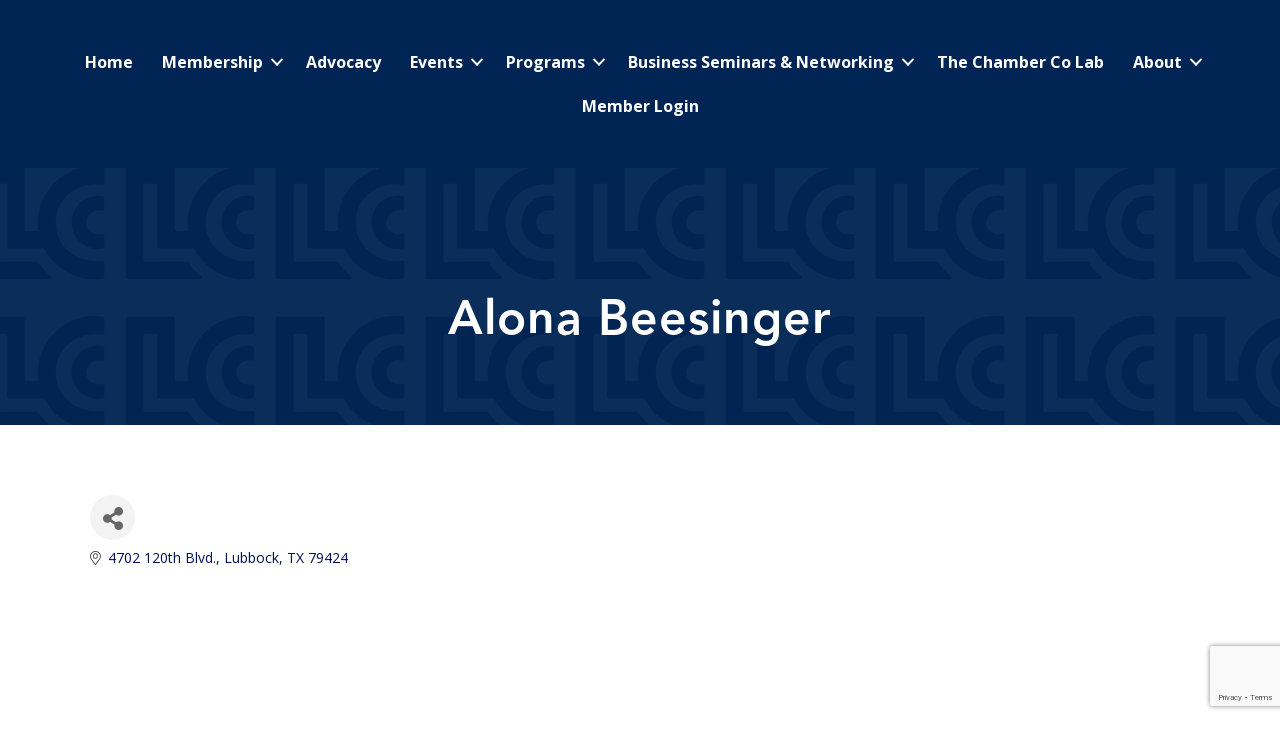

--- FILE ---
content_type: text/html; charset=utf-8
request_url: https://www.google.com/recaptcha/enterprise/anchor?ar=1&k=6LfI_T8rAAAAAMkWHrLP_GfSf3tLy9tKa839wcWa&co=aHR0cHM6Ly9idXNpbmVzcy5sdWJib2NrY2hhbWJlci5jb206NDQz&hl=en&v=PoyoqOPhxBO7pBk68S4YbpHZ&size=invisible&anchor-ms=20000&execute-ms=30000&cb=vw7os7k4s77r
body_size: 48871
content:
<!DOCTYPE HTML><html dir="ltr" lang="en"><head><meta http-equiv="Content-Type" content="text/html; charset=UTF-8">
<meta http-equiv="X-UA-Compatible" content="IE=edge">
<title>reCAPTCHA</title>
<style type="text/css">
/* cyrillic-ext */
@font-face {
  font-family: 'Roboto';
  font-style: normal;
  font-weight: 400;
  font-stretch: 100%;
  src: url(//fonts.gstatic.com/s/roboto/v48/KFO7CnqEu92Fr1ME7kSn66aGLdTylUAMa3GUBHMdazTgWw.woff2) format('woff2');
  unicode-range: U+0460-052F, U+1C80-1C8A, U+20B4, U+2DE0-2DFF, U+A640-A69F, U+FE2E-FE2F;
}
/* cyrillic */
@font-face {
  font-family: 'Roboto';
  font-style: normal;
  font-weight: 400;
  font-stretch: 100%;
  src: url(//fonts.gstatic.com/s/roboto/v48/KFO7CnqEu92Fr1ME7kSn66aGLdTylUAMa3iUBHMdazTgWw.woff2) format('woff2');
  unicode-range: U+0301, U+0400-045F, U+0490-0491, U+04B0-04B1, U+2116;
}
/* greek-ext */
@font-face {
  font-family: 'Roboto';
  font-style: normal;
  font-weight: 400;
  font-stretch: 100%;
  src: url(//fonts.gstatic.com/s/roboto/v48/KFO7CnqEu92Fr1ME7kSn66aGLdTylUAMa3CUBHMdazTgWw.woff2) format('woff2');
  unicode-range: U+1F00-1FFF;
}
/* greek */
@font-face {
  font-family: 'Roboto';
  font-style: normal;
  font-weight: 400;
  font-stretch: 100%;
  src: url(//fonts.gstatic.com/s/roboto/v48/KFO7CnqEu92Fr1ME7kSn66aGLdTylUAMa3-UBHMdazTgWw.woff2) format('woff2');
  unicode-range: U+0370-0377, U+037A-037F, U+0384-038A, U+038C, U+038E-03A1, U+03A3-03FF;
}
/* math */
@font-face {
  font-family: 'Roboto';
  font-style: normal;
  font-weight: 400;
  font-stretch: 100%;
  src: url(//fonts.gstatic.com/s/roboto/v48/KFO7CnqEu92Fr1ME7kSn66aGLdTylUAMawCUBHMdazTgWw.woff2) format('woff2');
  unicode-range: U+0302-0303, U+0305, U+0307-0308, U+0310, U+0312, U+0315, U+031A, U+0326-0327, U+032C, U+032F-0330, U+0332-0333, U+0338, U+033A, U+0346, U+034D, U+0391-03A1, U+03A3-03A9, U+03B1-03C9, U+03D1, U+03D5-03D6, U+03F0-03F1, U+03F4-03F5, U+2016-2017, U+2034-2038, U+203C, U+2040, U+2043, U+2047, U+2050, U+2057, U+205F, U+2070-2071, U+2074-208E, U+2090-209C, U+20D0-20DC, U+20E1, U+20E5-20EF, U+2100-2112, U+2114-2115, U+2117-2121, U+2123-214F, U+2190, U+2192, U+2194-21AE, U+21B0-21E5, U+21F1-21F2, U+21F4-2211, U+2213-2214, U+2216-22FF, U+2308-230B, U+2310, U+2319, U+231C-2321, U+2336-237A, U+237C, U+2395, U+239B-23B7, U+23D0, U+23DC-23E1, U+2474-2475, U+25AF, U+25B3, U+25B7, U+25BD, U+25C1, U+25CA, U+25CC, U+25FB, U+266D-266F, U+27C0-27FF, U+2900-2AFF, U+2B0E-2B11, U+2B30-2B4C, U+2BFE, U+3030, U+FF5B, U+FF5D, U+1D400-1D7FF, U+1EE00-1EEFF;
}
/* symbols */
@font-face {
  font-family: 'Roboto';
  font-style: normal;
  font-weight: 400;
  font-stretch: 100%;
  src: url(//fonts.gstatic.com/s/roboto/v48/KFO7CnqEu92Fr1ME7kSn66aGLdTylUAMaxKUBHMdazTgWw.woff2) format('woff2');
  unicode-range: U+0001-000C, U+000E-001F, U+007F-009F, U+20DD-20E0, U+20E2-20E4, U+2150-218F, U+2190, U+2192, U+2194-2199, U+21AF, U+21E6-21F0, U+21F3, U+2218-2219, U+2299, U+22C4-22C6, U+2300-243F, U+2440-244A, U+2460-24FF, U+25A0-27BF, U+2800-28FF, U+2921-2922, U+2981, U+29BF, U+29EB, U+2B00-2BFF, U+4DC0-4DFF, U+FFF9-FFFB, U+10140-1018E, U+10190-1019C, U+101A0, U+101D0-101FD, U+102E0-102FB, U+10E60-10E7E, U+1D2C0-1D2D3, U+1D2E0-1D37F, U+1F000-1F0FF, U+1F100-1F1AD, U+1F1E6-1F1FF, U+1F30D-1F30F, U+1F315, U+1F31C, U+1F31E, U+1F320-1F32C, U+1F336, U+1F378, U+1F37D, U+1F382, U+1F393-1F39F, U+1F3A7-1F3A8, U+1F3AC-1F3AF, U+1F3C2, U+1F3C4-1F3C6, U+1F3CA-1F3CE, U+1F3D4-1F3E0, U+1F3ED, U+1F3F1-1F3F3, U+1F3F5-1F3F7, U+1F408, U+1F415, U+1F41F, U+1F426, U+1F43F, U+1F441-1F442, U+1F444, U+1F446-1F449, U+1F44C-1F44E, U+1F453, U+1F46A, U+1F47D, U+1F4A3, U+1F4B0, U+1F4B3, U+1F4B9, U+1F4BB, U+1F4BF, U+1F4C8-1F4CB, U+1F4D6, U+1F4DA, U+1F4DF, U+1F4E3-1F4E6, U+1F4EA-1F4ED, U+1F4F7, U+1F4F9-1F4FB, U+1F4FD-1F4FE, U+1F503, U+1F507-1F50B, U+1F50D, U+1F512-1F513, U+1F53E-1F54A, U+1F54F-1F5FA, U+1F610, U+1F650-1F67F, U+1F687, U+1F68D, U+1F691, U+1F694, U+1F698, U+1F6AD, U+1F6B2, U+1F6B9-1F6BA, U+1F6BC, U+1F6C6-1F6CF, U+1F6D3-1F6D7, U+1F6E0-1F6EA, U+1F6F0-1F6F3, U+1F6F7-1F6FC, U+1F700-1F7FF, U+1F800-1F80B, U+1F810-1F847, U+1F850-1F859, U+1F860-1F887, U+1F890-1F8AD, U+1F8B0-1F8BB, U+1F8C0-1F8C1, U+1F900-1F90B, U+1F93B, U+1F946, U+1F984, U+1F996, U+1F9E9, U+1FA00-1FA6F, U+1FA70-1FA7C, U+1FA80-1FA89, U+1FA8F-1FAC6, U+1FACE-1FADC, U+1FADF-1FAE9, U+1FAF0-1FAF8, U+1FB00-1FBFF;
}
/* vietnamese */
@font-face {
  font-family: 'Roboto';
  font-style: normal;
  font-weight: 400;
  font-stretch: 100%;
  src: url(//fonts.gstatic.com/s/roboto/v48/KFO7CnqEu92Fr1ME7kSn66aGLdTylUAMa3OUBHMdazTgWw.woff2) format('woff2');
  unicode-range: U+0102-0103, U+0110-0111, U+0128-0129, U+0168-0169, U+01A0-01A1, U+01AF-01B0, U+0300-0301, U+0303-0304, U+0308-0309, U+0323, U+0329, U+1EA0-1EF9, U+20AB;
}
/* latin-ext */
@font-face {
  font-family: 'Roboto';
  font-style: normal;
  font-weight: 400;
  font-stretch: 100%;
  src: url(//fonts.gstatic.com/s/roboto/v48/KFO7CnqEu92Fr1ME7kSn66aGLdTylUAMa3KUBHMdazTgWw.woff2) format('woff2');
  unicode-range: U+0100-02BA, U+02BD-02C5, U+02C7-02CC, U+02CE-02D7, U+02DD-02FF, U+0304, U+0308, U+0329, U+1D00-1DBF, U+1E00-1E9F, U+1EF2-1EFF, U+2020, U+20A0-20AB, U+20AD-20C0, U+2113, U+2C60-2C7F, U+A720-A7FF;
}
/* latin */
@font-face {
  font-family: 'Roboto';
  font-style: normal;
  font-weight: 400;
  font-stretch: 100%;
  src: url(//fonts.gstatic.com/s/roboto/v48/KFO7CnqEu92Fr1ME7kSn66aGLdTylUAMa3yUBHMdazQ.woff2) format('woff2');
  unicode-range: U+0000-00FF, U+0131, U+0152-0153, U+02BB-02BC, U+02C6, U+02DA, U+02DC, U+0304, U+0308, U+0329, U+2000-206F, U+20AC, U+2122, U+2191, U+2193, U+2212, U+2215, U+FEFF, U+FFFD;
}
/* cyrillic-ext */
@font-face {
  font-family: 'Roboto';
  font-style: normal;
  font-weight: 500;
  font-stretch: 100%;
  src: url(//fonts.gstatic.com/s/roboto/v48/KFO7CnqEu92Fr1ME7kSn66aGLdTylUAMa3GUBHMdazTgWw.woff2) format('woff2');
  unicode-range: U+0460-052F, U+1C80-1C8A, U+20B4, U+2DE0-2DFF, U+A640-A69F, U+FE2E-FE2F;
}
/* cyrillic */
@font-face {
  font-family: 'Roboto';
  font-style: normal;
  font-weight: 500;
  font-stretch: 100%;
  src: url(//fonts.gstatic.com/s/roboto/v48/KFO7CnqEu92Fr1ME7kSn66aGLdTylUAMa3iUBHMdazTgWw.woff2) format('woff2');
  unicode-range: U+0301, U+0400-045F, U+0490-0491, U+04B0-04B1, U+2116;
}
/* greek-ext */
@font-face {
  font-family: 'Roboto';
  font-style: normal;
  font-weight: 500;
  font-stretch: 100%;
  src: url(//fonts.gstatic.com/s/roboto/v48/KFO7CnqEu92Fr1ME7kSn66aGLdTylUAMa3CUBHMdazTgWw.woff2) format('woff2');
  unicode-range: U+1F00-1FFF;
}
/* greek */
@font-face {
  font-family: 'Roboto';
  font-style: normal;
  font-weight: 500;
  font-stretch: 100%;
  src: url(//fonts.gstatic.com/s/roboto/v48/KFO7CnqEu92Fr1ME7kSn66aGLdTylUAMa3-UBHMdazTgWw.woff2) format('woff2');
  unicode-range: U+0370-0377, U+037A-037F, U+0384-038A, U+038C, U+038E-03A1, U+03A3-03FF;
}
/* math */
@font-face {
  font-family: 'Roboto';
  font-style: normal;
  font-weight: 500;
  font-stretch: 100%;
  src: url(//fonts.gstatic.com/s/roboto/v48/KFO7CnqEu92Fr1ME7kSn66aGLdTylUAMawCUBHMdazTgWw.woff2) format('woff2');
  unicode-range: U+0302-0303, U+0305, U+0307-0308, U+0310, U+0312, U+0315, U+031A, U+0326-0327, U+032C, U+032F-0330, U+0332-0333, U+0338, U+033A, U+0346, U+034D, U+0391-03A1, U+03A3-03A9, U+03B1-03C9, U+03D1, U+03D5-03D6, U+03F0-03F1, U+03F4-03F5, U+2016-2017, U+2034-2038, U+203C, U+2040, U+2043, U+2047, U+2050, U+2057, U+205F, U+2070-2071, U+2074-208E, U+2090-209C, U+20D0-20DC, U+20E1, U+20E5-20EF, U+2100-2112, U+2114-2115, U+2117-2121, U+2123-214F, U+2190, U+2192, U+2194-21AE, U+21B0-21E5, U+21F1-21F2, U+21F4-2211, U+2213-2214, U+2216-22FF, U+2308-230B, U+2310, U+2319, U+231C-2321, U+2336-237A, U+237C, U+2395, U+239B-23B7, U+23D0, U+23DC-23E1, U+2474-2475, U+25AF, U+25B3, U+25B7, U+25BD, U+25C1, U+25CA, U+25CC, U+25FB, U+266D-266F, U+27C0-27FF, U+2900-2AFF, U+2B0E-2B11, U+2B30-2B4C, U+2BFE, U+3030, U+FF5B, U+FF5D, U+1D400-1D7FF, U+1EE00-1EEFF;
}
/* symbols */
@font-face {
  font-family: 'Roboto';
  font-style: normal;
  font-weight: 500;
  font-stretch: 100%;
  src: url(//fonts.gstatic.com/s/roboto/v48/KFO7CnqEu92Fr1ME7kSn66aGLdTylUAMaxKUBHMdazTgWw.woff2) format('woff2');
  unicode-range: U+0001-000C, U+000E-001F, U+007F-009F, U+20DD-20E0, U+20E2-20E4, U+2150-218F, U+2190, U+2192, U+2194-2199, U+21AF, U+21E6-21F0, U+21F3, U+2218-2219, U+2299, U+22C4-22C6, U+2300-243F, U+2440-244A, U+2460-24FF, U+25A0-27BF, U+2800-28FF, U+2921-2922, U+2981, U+29BF, U+29EB, U+2B00-2BFF, U+4DC0-4DFF, U+FFF9-FFFB, U+10140-1018E, U+10190-1019C, U+101A0, U+101D0-101FD, U+102E0-102FB, U+10E60-10E7E, U+1D2C0-1D2D3, U+1D2E0-1D37F, U+1F000-1F0FF, U+1F100-1F1AD, U+1F1E6-1F1FF, U+1F30D-1F30F, U+1F315, U+1F31C, U+1F31E, U+1F320-1F32C, U+1F336, U+1F378, U+1F37D, U+1F382, U+1F393-1F39F, U+1F3A7-1F3A8, U+1F3AC-1F3AF, U+1F3C2, U+1F3C4-1F3C6, U+1F3CA-1F3CE, U+1F3D4-1F3E0, U+1F3ED, U+1F3F1-1F3F3, U+1F3F5-1F3F7, U+1F408, U+1F415, U+1F41F, U+1F426, U+1F43F, U+1F441-1F442, U+1F444, U+1F446-1F449, U+1F44C-1F44E, U+1F453, U+1F46A, U+1F47D, U+1F4A3, U+1F4B0, U+1F4B3, U+1F4B9, U+1F4BB, U+1F4BF, U+1F4C8-1F4CB, U+1F4D6, U+1F4DA, U+1F4DF, U+1F4E3-1F4E6, U+1F4EA-1F4ED, U+1F4F7, U+1F4F9-1F4FB, U+1F4FD-1F4FE, U+1F503, U+1F507-1F50B, U+1F50D, U+1F512-1F513, U+1F53E-1F54A, U+1F54F-1F5FA, U+1F610, U+1F650-1F67F, U+1F687, U+1F68D, U+1F691, U+1F694, U+1F698, U+1F6AD, U+1F6B2, U+1F6B9-1F6BA, U+1F6BC, U+1F6C6-1F6CF, U+1F6D3-1F6D7, U+1F6E0-1F6EA, U+1F6F0-1F6F3, U+1F6F7-1F6FC, U+1F700-1F7FF, U+1F800-1F80B, U+1F810-1F847, U+1F850-1F859, U+1F860-1F887, U+1F890-1F8AD, U+1F8B0-1F8BB, U+1F8C0-1F8C1, U+1F900-1F90B, U+1F93B, U+1F946, U+1F984, U+1F996, U+1F9E9, U+1FA00-1FA6F, U+1FA70-1FA7C, U+1FA80-1FA89, U+1FA8F-1FAC6, U+1FACE-1FADC, U+1FADF-1FAE9, U+1FAF0-1FAF8, U+1FB00-1FBFF;
}
/* vietnamese */
@font-face {
  font-family: 'Roboto';
  font-style: normal;
  font-weight: 500;
  font-stretch: 100%;
  src: url(//fonts.gstatic.com/s/roboto/v48/KFO7CnqEu92Fr1ME7kSn66aGLdTylUAMa3OUBHMdazTgWw.woff2) format('woff2');
  unicode-range: U+0102-0103, U+0110-0111, U+0128-0129, U+0168-0169, U+01A0-01A1, U+01AF-01B0, U+0300-0301, U+0303-0304, U+0308-0309, U+0323, U+0329, U+1EA0-1EF9, U+20AB;
}
/* latin-ext */
@font-face {
  font-family: 'Roboto';
  font-style: normal;
  font-weight: 500;
  font-stretch: 100%;
  src: url(//fonts.gstatic.com/s/roboto/v48/KFO7CnqEu92Fr1ME7kSn66aGLdTylUAMa3KUBHMdazTgWw.woff2) format('woff2');
  unicode-range: U+0100-02BA, U+02BD-02C5, U+02C7-02CC, U+02CE-02D7, U+02DD-02FF, U+0304, U+0308, U+0329, U+1D00-1DBF, U+1E00-1E9F, U+1EF2-1EFF, U+2020, U+20A0-20AB, U+20AD-20C0, U+2113, U+2C60-2C7F, U+A720-A7FF;
}
/* latin */
@font-face {
  font-family: 'Roboto';
  font-style: normal;
  font-weight: 500;
  font-stretch: 100%;
  src: url(//fonts.gstatic.com/s/roboto/v48/KFO7CnqEu92Fr1ME7kSn66aGLdTylUAMa3yUBHMdazQ.woff2) format('woff2');
  unicode-range: U+0000-00FF, U+0131, U+0152-0153, U+02BB-02BC, U+02C6, U+02DA, U+02DC, U+0304, U+0308, U+0329, U+2000-206F, U+20AC, U+2122, U+2191, U+2193, U+2212, U+2215, U+FEFF, U+FFFD;
}
/* cyrillic-ext */
@font-face {
  font-family: 'Roboto';
  font-style: normal;
  font-weight: 900;
  font-stretch: 100%;
  src: url(//fonts.gstatic.com/s/roboto/v48/KFO7CnqEu92Fr1ME7kSn66aGLdTylUAMa3GUBHMdazTgWw.woff2) format('woff2');
  unicode-range: U+0460-052F, U+1C80-1C8A, U+20B4, U+2DE0-2DFF, U+A640-A69F, U+FE2E-FE2F;
}
/* cyrillic */
@font-face {
  font-family: 'Roboto';
  font-style: normal;
  font-weight: 900;
  font-stretch: 100%;
  src: url(//fonts.gstatic.com/s/roboto/v48/KFO7CnqEu92Fr1ME7kSn66aGLdTylUAMa3iUBHMdazTgWw.woff2) format('woff2');
  unicode-range: U+0301, U+0400-045F, U+0490-0491, U+04B0-04B1, U+2116;
}
/* greek-ext */
@font-face {
  font-family: 'Roboto';
  font-style: normal;
  font-weight: 900;
  font-stretch: 100%;
  src: url(//fonts.gstatic.com/s/roboto/v48/KFO7CnqEu92Fr1ME7kSn66aGLdTylUAMa3CUBHMdazTgWw.woff2) format('woff2');
  unicode-range: U+1F00-1FFF;
}
/* greek */
@font-face {
  font-family: 'Roboto';
  font-style: normal;
  font-weight: 900;
  font-stretch: 100%;
  src: url(//fonts.gstatic.com/s/roboto/v48/KFO7CnqEu92Fr1ME7kSn66aGLdTylUAMa3-UBHMdazTgWw.woff2) format('woff2');
  unicode-range: U+0370-0377, U+037A-037F, U+0384-038A, U+038C, U+038E-03A1, U+03A3-03FF;
}
/* math */
@font-face {
  font-family: 'Roboto';
  font-style: normal;
  font-weight: 900;
  font-stretch: 100%;
  src: url(//fonts.gstatic.com/s/roboto/v48/KFO7CnqEu92Fr1ME7kSn66aGLdTylUAMawCUBHMdazTgWw.woff2) format('woff2');
  unicode-range: U+0302-0303, U+0305, U+0307-0308, U+0310, U+0312, U+0315, U+031A, U+0326-0327, U+032C, U+032F-0330, U+0332-0333, U+0338, U+033A, U+0346, U+034D, U+0391-03A1, U+03A3-03A9, U+03B1-03C9, U+03D1, U+03D5-03D6, U+03F0-03F1, U+03F4-03F5, U+2016-2017, U+2034-2038, U+203C, U+2040, U+2043, U+2047, U+2050, U+2057, U+205F, U+2070-2071, U+2074-208E, U+2090-209C, U+20D0-20DC, U+20E1, U+20E5-20EF, U+2100-2112, U+2114-2115, U+2117-2121, U+2123-214F, U+2190, U+2192, U+2194-21AE, U+21B0-21E5, U+21F1-21F2, U+21F4-2211, U+2213-2214, U+2216-22FF, U+2308-230B, U+2310, U+2319, U+231C-2321, U+2336-237A, U+237C, U+2395, U+239B-23B7, U+23D0, U+23DC-23E1, U+2474-2475, U+25AF, U+25B3, U+25B7, U+25BD, U+25C1, U+25CA, U+25CC, U+25FB, U+266D-266F, U+27C0-27FF, U+2900-2AFF, U+2B0E-2B11, U+2B30-2B4C, U+2BFE, U+3030, U+FF5B, U+FF5D, U+1D400-1D7FF, U+1EE00-1EEFF;
}
/* symbols */
@font-face {
  font-family: 'Roboto';
  font-style: normal;
  font-weight: 900;
  font-stretch: 100%;
  src: url(//fonts.gstatic.com/s/roboto/v48/KFO7CnqEu92Fr1ME7kSn66aGLdTylUAMaxKUBHMdazTgWw.woff2) format('woff2');
  unicode-range: U+0001-000C, U+000E-001F, U+007F-009F, U+20DD-20E0, U+20E2-20E4, U+2150-218F, U+2190, U+2192, U+2194-2199, U+21AF, U+21E6-21F0, U+21F3, U+2218-2219, U+2299, U+22C4-22C6, U+2300-243F, U+2440-244A, U+2460-24FF, U+25A0-27BF, U+2800-28FF, U+2921-2922, U+2981, U+29BF, U+29EB, U+2B00-2BFF, U+4DC0-4DFF, U+FFF9-FFFB, U+10140-1018E, U+10190-1019C, U+101A0, U+101D0-101FD, U+102E0-102FB, U+10E60-10E7E, U+1D2C0-1D2D3, U+1D2E0-1D37F, U+1F000-1F0FF, U+1F100-1F1AD, U+1F1E6-1F1FF, U+1F30D-1F30F, U+1F315, U+1F31C, U+1F31E, U+1F320-1F32C, U+1F336, U+1F378, U+1F37D, U+1F382, U+1F393-1F39F, U+1F3A7-1F3A8, U+1F3AC-1F3AF, U+1F3C2, U+1F3C4-1F3C6, U+1F3CA-1F3CE, U+1F3D4-1F3E0, U+1F3ED, U+1F3F1-1F3F3, U+1F3F5-1F3F7, U+1F408, U+1F415, U+1F41F, U+1F426, U+1F43F, U+1F441-1F442, U+1F444, U+1F446-1F449, U+1F44C-1F44E, U+1F453, U+1F46A, U+1F47D, U+1F4A3, U+1F4B0, U+1F4B3, U+1F4B9, U+1F4BB, U+1F4BF, U+1F4C8-1F4CB, U+1F4D6, U+1F4DA, U+1F4DF, U+1F4E3-1F4E6, U+1F4EA-1F4ED, U+1F4F7, U+1F4F9-1F4FB, U+1F4FD-1F4FE, U+1F503, U+1F507-1F50B, U+1F50D, U+1F512-1F513, U+1F53E-1F54A, U+1F54F-1F5FA, U+1F610, U+1F650-1F67F, U+1F687, U+1F68D, U+1F691, U+1F694, U+1F698, U+1F6AD, U+1F6B2, U+1F6B9-1F6BA, U+1F6BC, U+1F6C6-1F6CF, U+1F6D3-1F6D7, U+1F6E0-1F6EA, U+1F6F0-1F6F3, U+1F6F7-1F6FC, U+1F700-1F7FF, U+1F800-1F80B, U+1F810-1F847, U+1F850-1F859, U+1F860-1F887, U+1F890-1F8AD, U+1F8B0-1F8BB, U+1F8C0-1F8C1, U+1F900-1F90B, U+1F93B, U+1F946, U+1F984, U+1F996, U+1F9E9, U+1FA00-1FA6F, U+1FA70-1FA7C, U+1FA80-1FA89, U+1FA8F-1FAC6, U+1FACE-1FADC, U+1FADF-1FAE9, U+1FAF0-1FAF8, U+1FB00-1FBFF;
}
/* vietnamese */
@font-face {
  font-family: 'Roboto';
  font-style: normal;
  font-weight: 900;
  font-stretch: 100%;
  src: url(//fonts.gstatic.com/s/roboto/v48/KFO7CnqEu92Fr1ME7kSn66aGLdTylUAMa3OUBHMdazTgWw.woff2) format('woff2');
  unicode-range: U+0102-0103, U+0110-0111, U+0128-0129, U+0168-0169, U+01A0-01A1, U+01AF-01B0, U+0300-0301, U+0303-0304, U+0308-0309, U+0323, U+0329, U+1EA0-1EF9, U+20AB;
}
/* latin-ext */
@font-face {
  font-family: 'Roboto';
  font-style: normal;
  font-weight: 900;
  font-stretch: 100%;
  src: url(//fonts.gstatic.com/s/roboto/v48/KFO7CnqEu92Fr1ME7kSn66aGLdTylUAMa3KUBHMdazTgWw.woff2) format('woff2');
  unicode-range: U+0100-02BA, U+02BD-02C5, U+02C7-02CC, U+02CE-02D7, U+02DD-02FF, U+0304, U+0308, U+0329, U+1D00-1DBF, U+1E00-1E9F, U+1EF2-1EFF, U+2020, U+20A0-20AB, U+20AD-20C0, U+2113, U+2C60-2C7F, U+A720-A7FF;
}
/* latin */
@font-face {
  font-family: 'Roboto';
  font-style: normal;
  font-weight: 900;
  font-stretch: 100%;
  src: url(//fonts.gstatic.com/s/roboto/v48/KFO7CnqEu92Fr1ME7kSn66aGLdTylUAMa3yUBHMdazQ.woff2) format('woff2');
  unicode-range: U+0000-00FF, U+0131, U+0152-0153, U+02BB-02BC, U+02C6, U+02DA, U+02DC, U+0304, U+0308, U+0329, U+2000-206F, U+20AC, U+2122, U+2191, U+2193, U+2212, U+2215, U+FEFF, U+FFFD;
}

</style>
<link rel="stylesheet" type="text/css" href="https://www.gstatic.com/recaptcha/releases/PoyoqOPhxBO7pBk68S4YbpHZ/styles__ltr.css">
<script nonce="7qbXaIqg9_qYkU_sqxqPYA" type="text/javascript">window['__recaptcha_api'] = 'https://www.google.com/recaptcha/enterprise/';</script>
<script type="text/javascript" src="https://www.gstatic.com/recaptcha/releases/PoyoqOPhxBO7pBk68S4YbpHZ/recaptcha__en.js" nonce="7qbXaIqg9_qYkU_sqxqPYA">
      
    </script></head>
<body><div id="rc-anchor-alert" class="rc-anchor-alert"></div>
<input type="hidden" id="recaptcha-token" value="[base64]">
<script type="text/javascript" nonce="7qbXaIqg9_qYkU_sqxqPYA">
      recaptcha.anchor.Main.init("[\x22ainput\x22,[\x22bgdata\x22,\x22\x22,\[base64]/[base64]/[base64]/KE4oMTI0LHYsdi5HKSxMWihsLHYpKTpOKDEyNCx2LGwpLFYpLHYpLFQpKSxGKDE3MSx2KX0scjc9ZnVuY3Rpb24obCl7cmV0dXJuIGx9LEM9ZnVuY3Rpb24obCxWLHYpe04odixsLFYpLFZbYWtdPTI3OTZ9LG49ZnVuY3Rpb24obCxWKXtWLlg9KChWLlg/[base64]/[base64]/[base64]/[base64]/[base64]/[base64]/[base64]/[base64]/[base64]/[base64]/[base64]\\u003d\x22,\[base64]\\u003d\\u003d\x22,\x22w5ZuMhVYLMKpDhHChsObwqDDskrCvxQycH8IDsKyUMO2wpjDnzhWVk3CqMOrN8OVQE5mGxt9w4jCuVQDIF4Yw47DmsO4w4dbwoXDlWQQfj0Rw73DhjsGwrHDvcOkw4wIw4kUMHDCjcOYa8OGw5YIOMKiw75GcSHDhMOtYcOtecOHYxnCrW3CngrDnk/CpMKqIMKWM8OBKU/DpTDDmgrDkcOOwpnCrsKDw7A5R8O9w75PJh/DoFvConvCgmvDkRU6eUvDkcOCw4XDmcKNwpHCpmNqRnjCjkNzasKuw6bCocKnwpLCvAnDqRYfWEEIN31DTEnDjm3CvcKZwpLCgMKMFsOawrrDs8OFdVjDgHLDh0/[base64]/DhHZHw7d4wrc7wq99wod2wq9OE0PCtUzChMKNw7nCgcKdw4wIw75Rwqx3wrLCpcOJDzINw6UewoILwqbCvwjDqMOlScK/[base64]/fw/Dq2/CqjJpKMOkecKoa8OOP8K/FMK+wrsWw6zDiybCm8OQXsOFwofCo23CgcOsw4IQckQkw5k/wrjCsx3CoC/[base64]/CjWxww5DCoXnDr3nCgMOhM8ODb0QPKX7Dn8Kyw68/Cy3ClMOlwqPDusKPw5ovA8KlwoNGbcKwKsOSfsO0w77Du8KUB2rCvgZ4DVg6wrM/[base64]/CjUpOSlxND8OsYgnCjMKRw7pNa37CosK2FcOcGgh8wpFVak5hfw0twoJmYVwSw6Mzw5MHSsOqw6hpQsOIwqrCjn1Tc8KRwprCqcOnTcOhS8OrdU3DisKawoYHw6h6wppYbcOkw4tQw4nChMOCMMKlB1vCisKGwqTDs8KtRcO/[base64]/wo1Dw4EQFxnDrgLCs8Ogw5duw7bDksOLw5FUw4Faw5lGwpfCnMO6V8OKNi1fIQnCtcKSwpUAw7zCj8KZwq4TFD1FRg8Uw6pOEsO6wq8kasKBRzh6wqPCt8OjwoXDs05iwqAswrPCigzDkBJgNsKGw5vDkcOGwpgoKR/[base64]/[base64]/DjcOQe19VwpXDu8OQw6M5worDvmELawkfw5zCvcKxPMOBHcKOw4NMS2LChB3CtHhfwopYCMKqw6vDtsKyC8K3aGvDocOoa8OzNMKRSkfCmcOhw4bCjCLDjydMwqQWfsKbwq4Qw4vCk8OBKjLCqsOIwqQnLDJUw4s6Ti5iw6hNUMO0woLDtsOjY2MVGizDlcKow7/DplbCscOeaMKnAHHDksKLLXbCmiNgHCFBa8KDwpXDkcKHwo3DkBo0FMKEe3vChmkjwqtjwpfCg8K4MidKPcKbZsO8XwfDhxjDh8OOCVNeQA4UwqTDmmbDjlDCkTrDkcOVBcKOPcKtwpXCp8ObMi9EwoLCucOpOxtiw53DuMOmwrbDn8OMbcOmEFpnwrgpw61/[base64]/[base64]/DvcKEF2zDrXVrFcKUASTDiBgFJcOGwpzCo8Oswp7CjcKDKELDpcKfw5w3w47DnXzDpy0rwpPDj2kcwofDk8OjVsK9wpPDlMKALTUkwozCqGBia8OSwq0kesOow6s/YHdwBMOKZcK8UHLDmwtswoEPw4/DpMKfwrcAS8Oxw7rCtMOZwprDtzTDvh9CwpLCkcKGwrvDrMOZV8Khw4d4Ci5lLsOHw6/CkAo/Fi7CoMO0S358wpTDjj1Rw7V0cMK7F8KvQ8ODUzgzNsOHw4bCiE4bw5IjMsK9wpI7aVzCvsKkwp/[base64]/CkcK0A8OHwoBtwoAhcU10WFMaw49dw6XDsVnDkcODwoLClcKTwrHDvMKZXnxaFBwbHUdjGlLDmsKLw5sUw7tSesKba8OMw5XCn8KiAcOgwpfClioXNcOIUmnCg2h/[base64]/[base64]/N8OYwooiF8OkcBbChcKgLG3DlzACVWZcdHfCvsK/wow6KDrCm8KqTEfClC/CosKPwplZJ8OQwqzCs8KwaMOZJWrClMKZwr8Kw57CpMKfw67CjUXCukx0w5xUwpEVw7PCqcKnwrbDh8O/QMKIMMOSw5ETwrHDvMKvw5hLw7LDv3hweMOGSMOPQXHCn8KAPUTCjsOSw5ciw79Dw60TesOLLsK9wrg2w6TCjnDDpMOzwpvClMK2JR0yw7cmT8KvdMKpXsKkdsOGVibCjzs3wqjDtMOlwo3CvW5IF8KgX2QsQsOGw6Bjw4ElKQTCiAJFwrQow4bCnMKPwqoOFcKVwr/Cj8OiKn7Cp8KRw6s6w7l4wpgwP8Ozw7NDwplfGw3DgzrDscKQw50Jwp49wofCo8K9PsKZexjDo8O6OsOqJnjCtsKiFSjDmnpBfzPDtx7Dq3srbcO+HcKUwo3DrcKwZcKbwqgbw60FCEEKwpAZw7TDvMOscMKjw68hwrQdbcKAwp3CrcOOwrZIMcKnw6N2wr/Clm7ChcO1w4vCtMKxw6ZzacKyBsKPw7XDkBvCrMOtwo16M1YIb27DqsK6Fxl0N8KadTTCncOvwo/DnSEnw6vDuEnCkljCuhlyLsKSwq/CkXVxwqvCrCJew4DCs2HCi8OUfGY4wrTCqMK1w4/DgnbDqsO9BMOyVhtNOiVdV8OIwqTDlWVySADDqMO6w4HDtcKuScKsw5B6TRPCmMOSOC8ww7bCkcKhw5oxw5ojw5vCnMOhDgIbVcOSMMOVw7/CgMOGRcKqw4cKO8KywqDCjQZ/b8OOYcOtPMOkdcKrBALDlMO4R3VuARtowq1mIwQdCMONwotcXlcdw4oKw4LDuBvDqGIOw5lrcTrCmsOtwq8yTMO6wpoywoPDt1PCvRIgI0bCkMK/G8OnRTfDnXXDkxYKw5/CmGpoBcK4wrtASz7DusO0wpnDtcOkw7HCqcOZeMOfFMOgfMOmcsOVwoRxRsKXWBUrwprDmFHDlsKZQsOWw7Yga8O6RsK7wqhbw68hwovCqMK9YQvDgxbCkDIIwofDkH/CrcO+L8Oswq8QcMKYFil7w7pIZ8OkJAEZe2tuwp/ClcO9w4vDs2IccsK8wrRpFBHCrkQTQ8OkQcKLwosfwppCw6lZwoXDt8KVL8OkdMKjw5/DqXnCi0o2wpPDu8KwAcOpFcKkb8OhEsORNsK1GcORZw8Be8OdOFhgBFlsw7J0OcKGw7LCqcOdw4HChlbDlm/DuMO9EsObRm1Fw5QhPx4pGsKiw4FWFcK9w5XDrsK/[base64]/Cv8OyKMKVwpfCnsKOCcKDZ8KAaxnCscOBHGPCvMOoGQVyw787cSAqwptCwokYAMOKwpc2w6bCusOMwpAVAEzDrnw9GWzDlm3DucKvw6rDvsOVasOGwpPDs1pjwoJWWcKgwpVwdVnChcKGRMKKwpg4wo4eX2w/D8O5w5vDosKHaMKjeMOcw4PCqwEJw6LCocKhDcKSLErDrm0Iwr3DqsK4wrHDpsKiw4pKN8OQw7o1PsKwF30AwoPDiCp+bHZ9MyfClxfDpRJzIxzDr8OewqRxXsKqNhYXw79wesOKwqp9w4fCqA4BZ8OdwpliFsKVw7wLSH9/wpsfwppHwp7DrcKKw7fCjX9ww4Irw5rDpiBoEcOzwrwsR8K5PBXCsx7DpmwuVsK5G2LClQRGDcKXH8K5w6fClTnCv2RZwr8Qw4p8w6xowoLDusOrw6LCh8KwYhnDqQQDdV16ATIbwopqwqczwplzwohnJi3CqAfCqcKpwoc9wr19w5PCvRoSw4/Ctw3DpMKJw4jCkFjDujXCisOhBiNtLcONw5hbwpTCvsOywrMqwro8w6klQMOzwpfDl8KLG1jChcOowq41w7LCjm4dw7XDlcKyH2EhDzXDtGBLTsOtCGTDnsORw7/Cli/DncKLwpLCrcKVw4EwasKiQ8KEJ8O5wqLDnGgywpwcwofCtHghPMKncMKVXjzCuEc/AcKewqjDpMO0DGkkKF/Dul3CrSPDmVIwLsOaaMOZQXTCsD7CujnDt3fCi8OhccOzw7HCtcOxw7ErJQLDksKBBsOxwq7DoMK3BsKiFi5bShPDqcOVS8KsN0Y8wqshw6LDqjVrw5DDiMK+w68Dw7wvWFApGg5kw5tqw5PCiV8vB8KRwrDCuyYrJVnCnQJ0U8KGQ8KOLAjDh8O/[base64]/CqMO1IMKLBAsvOMOKw7bCtTzCu0w3wpbDgMOXwpvCisOcw5vCrsKFw6c5w4PCt8OAJ8K4w43CtiFGwoQdY3XCpMOPw5PDlsK5A8OBUGHDusO5DQjDuEXCusKrw6EsLMKow6fDkkjCu8KAaxt/O8KPKcORwpLDrcOhwpkawq/DtkwAw5nCqMKtwqJdGcOiQMKyKH7Ck8OFAcKEw7pZLl0JHMKHwoN/w6FlXcOFc8K/w5HCnyPCncKBNcKkQH3Dp8OBZ8KePMKdw4Zywq7Dk8O5VU97d8KbdUILw6d+wpNlUigFfsO/[base64]/CrwPDsm7CsQxNaMOsWybDmsKYQ8OuwqRzwrjCqRfClcO0wp1Dw7ZAwrrCmiZYc8K9WFE5wrJcw7scwrvCkCwZasKBw4xCwqzDhcObw7bCjzEPVXHDi8K6w5ghw4nCoWt9RcOiHMKdw4Jgw7AIUlTDlsO9wrTDgzVEw4PCsnMww6XDoWYKwoDDnWd5wpF7NBjCvV/DhsKewpXDnMKZwrdMw4bChsKbDFnDkMKhT8KSwopVwrApw4PCvz0qwrsGwpbDkTZUw7LDmMOPwqpfQDzCq04lw67DkV/[base64]/CgjrDrMK1IcK+w4nCvMO7WQ/CsMO9ZDfDt8OPCSl9X8KwaMOyw77DiALDocOtw7/DucK+w4jDjyYbdx9/wrRmcj7Dl8OBw6oTwo0Mw6o2wo3CqcKdEikEw6BTwq/[base64]/CglVVw5DCnRTCnMKkK8OGNsK+dXloecKwwr/DvMKiwrN6EsKHd8KZWsK6NsOXwq0dwrk0w5nDlXwPwpvCkyJ/worDtTpRw4HCkXd7RGpqQcK3w70xIcKKP8OLNsOYG8KhSW8ywoJ/LB3Ch8OFwqTDj3zCmX0Nw6B1acO9LMK6w7fDqSlrBsOUwoTCkBBuw7nCq8OrwqU/w5fDk8OCEQ3Ci8KWG0N+wq7CssODw5c/w4kNw5LDkSNTwqjDtmZSw4nClcOwPcK5wqAlS8K+wrcBw5M/[base64]/[base64]/DlG0QaMKkO8KmwpbDgzoDw5fDrMKxw4VxewjDjz8zLTzDt0kiw5fDriLColLCsi10wr8rwrTCm0BTPEEFd8KuHGEsc8OWw4ANwrk5w5IIwp9ZfRTDmUJxHsODbsKtw5/CqcOUw6DCmU4wd8O6w7g0cMOoDX4Xc3obwoU1wrpwwr/DlMKEJMOyw5vDnMOabgMTHHjDjcOdwrEuw5hIwr3CgznCpMOLwqVqwrXCswHCssObMjokOTnDr8KzVjczw5PDu0jCvMOPw6J2EQI7w78bM8O/X8OYw45VwoEYNsO6w4rCrsOVRMK4wqNLRC/DtUMeRcK1XQ/[base64]/CuCczw47Dn8OhRcOsOns6wogIwpHCg8KawozCisKBw4zCh8KqwqtUw5AyKnYZw6EQNMO5w6LDplN8bxZRKMOiwrbCmsO4OxLCq3PCtwE9EsKLw4zCj8Obwr/CohwFwqzCjMOSKMOqwqwXbQ7CmsOnaj4Xw6nDoAzDsSNkwrNrHnl6S3vDgWzChMK5IwDDk8KVwpczYcOFwoDDiMO+w5jCsMKGwpPCjVPCnnzDosO7emzDtsO1WhPCocOnw6TCpT7DosKXJn7DqcKzYcOHwoHCqDTClQ1zw5NeJUbCkMKYMcO/f8KqA8OaXsK9wqQhWUHDtTLDgMKJO8OOw7fDjFPCpGs5w6rCvsOSwpjDtMKiMizCnMOcw6MLG0HCr8KpPBZcFyzDusKxEUgcZ8OKIMKyYcOewr/CucO9NMOkV8O2w4B6dlHCpMOYwpbCi8OEw5kZwpHCtSxJHcObJTDCmsKyWjJ2w4xowoULWMKgwqEmw7tawoLCgVvCisK0UMK2woF1wrNkw4PCgB03w4DDgA3CmcOdw6oia2JTwqvDk390w7hpRsO/w7fDqw5nw5zCmsKaRcKwWmHCsybDtFttwrcvwpMrB8KGA0wuw7nCssOnwp/DsMKgwpfDmMOHIMO2aMKbwr7ClMKcwoPDgsKiKMOGwqtLwoBmScOMw7XCqcO6w7rDssKEwofCvAh3wqLChyIQADTCqHXCqggKwr/DlcOOQcOKwr3DjsKzwokRRxPDkEDDu8KRw7DCkz8zw6MuGsKrwqTCt8Kuwp7DkcOUM8KFW8Onw7jDtsK3wpLCqwfDthwYw6/DhD/DiF1iw4XCnDZHwojDo2trw5rCiX3DoGbDocKSB8OSPsK4cMKaw6o3woLDkE3Cs8Ouw59Xw4MHJlcFwqpUE3Ryw71mwpFKw5AOw5LCh8OwWcOZwpDDksOYDMO/YXIwJcOMBSfDsi7DigTCmMKBLsOAP8Ocw4o+w4TCqnbCoMOQwqbDp8OQOXcqw7ViwqnDqMKiwqIXMUZ6BsKxQR7Ci8OxZkjCosK0SsK4dVrDnSguHMKbw6vDhD3Ds8OxajkdwoNfw5Q1wpBKKUo5wpB2w7rDqm5lPMOOIsK7wo5Bf2U/GlTCpiY6wpLDlj/DnMKTR3rDr8KQD8Obw5HDo8ONKMO+NsOhNlHCmsOJMgxIw755QcKuHsO+wpnDhBUsMnTDpQIiw6lUwrsdICVxG8KCV8KAwp8aw4AQw4h8UcKZwqsnw7NNWMKJJcKSwpQRw77CkcOCHCpnNT/DgcORwonDrMOkw7XChcK9wrg7fCnDlcOkfsOtw6zCmDZFUMKIw6VrH07CmMOyw6TDhgnDmcKAMjDClyLCtWRPf8KbH0bDkMOyw7YxwojDpW4fB0kSGsOBwp0/[base64]/ClSXCnTwKwo0vwpgmwqfDgcOxwpwFw57CtcKYw7fDhz7DiGDDqhdpwo9cISnCksOWw4nDqMK9w53CnsOla8KJLMOHw4PCiRvCjcKJwpITwqzCmloOw7/DgMKeRx1awqLCqnPDsyrCscOGwovCl0guwqd3wpjCj8OILsKSdcO7Vn0BDz8YVMK4w4oHw7opT2IQZsOpA34AIzDDvxN4SMOlNkt9AMKwdCjCvVbCtSNmw4RZwozDkMOww7ZHwrfDpjwXMEBMwrnCgsOdw4HCjnjDjx3DssOvwoxFw6rCgy9FwrvCpFvDs8Kqw6/DtkIBwrgww714w7/DvV/DqVjCjHDDgsKyBjbDgcKawoXDlnsnwo0uIsKKwq9qPsKQdMOUw6bCgsOCBSHDpsKzw7Bgw5R6w7HCoi59fUHDq8Oywq/CgxpRVMKRwobCucK9PwHDtcOXw7lafMO8w5cFGsKaw4g4EsKgThDCmsKIecOPcw/CvH05w7lyc3LCmsKYwpfDgcO2wpHDi8OOYFNvwoHDkMKswr8qS2LChcOvYVXDnMOlSlfChcOXw5sKasOIQsKLwrEDYn/DlMKVw4jDuiHCucKTw4vCqlzDn8K8wr1yeHduPlAEw7XCscO4OALDnC9AdsOGw7M5w6ZUw6kCN0PCiMKPFlXCs8KTEcORw4PDmwxPw5jCiEJjwrpPwpHDpAjDncO8wqpaEcKAwo7DssOSw5rCvcK/woZHMD3CoztoK8KowrDCpsKDw67DrsKqw6jCisKGD8OIG3jDqcKhw78GUG4vP8OTNlnCoMKywrTDncO6XcK1wpnDnk/DtcOVwrXDsHglw5zClsKbYcKNMsKZB2ErIMOwMyZ/[base64]/[base64]/CqsKnw4Ehw6BMAMOFdmPDmMOqdMOUw4TDqSzCjcOzwp09B8O/CBTCh8OuIEZDHcOxw7/ClAHDjcKEHUE7w4TCumjCrMONwq3DpMO0TxPDiMK1wpzCpF7Ckmcvwr/DmcKSwqI6w7MUwrnCocKlwp3DnlnDlMKgw5nDvnc/wpw+w6Y3w6HDmcKdTMK9w7wvBMO8b8K1Tj/CpMKOwqYjw6nCliHCqB8yHDzCrARPwr7ClhAnSxnChyDClcOmasKowps/TB3DpcKpGCwFwrHCusOuw57CpsOnXMKqwp4YBlbCucOMTH4/[base64]/[base64]/DisKHw7HDsD/CiMKsw7xowqrDqDJPNy8PGWQzwoATw6rDmS3ChRTCqmxmw6g/dEIuYkbDpsO1M8ORw6MLDSZ0TD3DpsKKYGpmRksMYsOqVsKSciN7QyzDtsOGU8KAE0F8aTdYRg4dwrDDlm90DcK/wqjCiinCglcEw4AJwqZKH0oyw6XCjEHDj1vDnsK+w4h8w6E+R8Ozw5MDwr7CucKgGlbDh8OwU8KXMMK/w7fDvcO6w4PCniHDtBkOKTfCsj5mJ3jCosK6w7IQwpbDicKRwqvDhhUQwrlJMAfDihkYwrPDnBbDikZAwprDqXrDmQLCnMOkwrlYXsOAMsOGw6fDnsKrY25aw5/DtMOSLz8VXsO1QD/DjTYsw5/Dv3BxQcObwoB/TxbDrSs0w5XCjcOnw4pcwqBmw7PDpcO2wqoXK0/CnkFowoBcw4DCssOOeMKxwrnDg8K3DAtqw4w+RcK/ABLDu1d2bFjCpsKkVR/DkMK/w7LDvW9jwqHDpcOvwrYAw63CtMOHw4bCkMKhCsK6cGxjScOLw78vGGvDocOOw4rCgUvDgsKOw6vDsMKJU0gIZRXChR/ClsKbQAPDiSfDqj7Dt8OOw61qwoZpw6HCicK3wpbDn8K8fXjDr8K/w5JZXBE3woIVKcO4NsKrOcKOwoxcwpPDnsOAw5p9VcKmwqvDlT04wrPDo8OoXcKSwoQIcMOZS8K2HMO4TcOgw4PDqnbDlMK7EsK3RRXCkivDlk43wq0pw4fDrFjCo2/CvcKzbcOsSTPDncOkY8K6XMONcSDChMO2w6jDvEcIMMOzHMO/w6XDpCzCiMO0w4jCssOAZsK+w4rCu8OOw5LDsg47KMKqbcOtGwgIH8K8QjzDlQrDiMKBIcKURMK9w6/CgcKDLDbCtsKewrDCiRlnw6rCv2w9QMKabwFCwrXDklHDpcKKw5HCtcOjwqwIM8OcwpvCgcKXDMOAwo8DwprDoMK2w5/CgsKPNjojwrM1VinDuU7CkSvDkXrDqB3DvcKFGlMpwqfCpi/DukwjNBbCr8OASMOow7rCjMOkDcOpw7zCuMKsw7hOYhArSUoRESMxw5XDvcOjwrTDlEAvQhIzw5/CmjhEfMO9S2ZZXcK+DVYtSgDCmMOjwrAhAG/[base64]/CgMKzEFZjw73Dp8OxwovDssKhfn4FTsOaw41TNnciwrk/B8KedMK5w6RRecKtJQwmW8O/ZMKUw4fCnsOCw4M1S8KbFRnCksOVNhrChMKSwo7CgETCoMOQAVdpFMOBw57Diy4Mw6XCqMOcC8OUwoMMS8KndVbDvsOxw6DChXrCgAo+w4I7aXt4wrTCiTdjw69Mw7XCicKhw4nDlcKhIWY/w5J0wroaRMKDPWjDmhLCkBlow4nCkMK6A8KAQnxkwr1rwpzDvx4XOUJeCTIOwpzCncOUesOxw7HCg8OfcwUecGxhNyDDswHDvMOrT1vCssOgLsKIQ8Odw70nw5tJwrzCsG0+fsO5wpU5CsO/w57CncKPD8OvWEvCk8KhKjjCvcOsHMO3w4LClxvCoMKPw5HCkBnCjg7CpF3Dnzcvw6orw5k8asO0wrYrBVB/wqXDgwnDrcOROMKGH2zDgcO/w7fCpGxdwqc2Y8O4w7M2w6wFIMKsQsO/wpRXA0gEP8O8w7xLV8KHw6PCpMOFF8OkMMOmwqbCnG8HPgoqw6V/[base64]/wofCp8OWDMO9N8OZwrrCtsKVw4XClEXDsXcSdMOnWMKqHcOkFcOjGsOYw4Y4woUKwp7DusOgOi5Ib8O6w4zChDTCuH53D8OsLzcLVX7ChXExJWnDrDjDrMOuw5/[base64]/CusKAwrw4X2AVPAB/w4QTfcOVI2dDTncZPcOgOMK7w68GXwzDqFEywp8LwpNZw7jCrG/CicOvQH0cKMK+UXFTPlTDnktsN8Kww5Yrb8KQPFLChRstKxPDq8OVw47DnMK4wpHDlHTDuMOUGk/CucOcw7/Di8Kyw7hHKXMFw7FbD8KPwpInw4sAKsOcBDbDvMKhw7zDq8Olwq/DuiVSw4EaP8OIw6/DjxbDrcO7OcKww4dPw6l7w4ZBwqZGS3bDsHkGw5sDccOXw45SF8KcRsOlGh9Lw5jDtibCu3HCvFbDi0DCgm7DllIBeh7CrG3DsFF1RsOUwr4two8qwp4BwosTw7pzasKlLCTDuRNmM8K1wr4xdVsZwrV/CMO1w5xnw7LDqMO7wqVcUMO7wosaSMKwwqnDlcOfw5vChmU2wpXCjixhA8KDE8KHf8KIw7NTwpoRw49RSnnClcOIC2DCh8KzCH17w4PDkBBAYTbCqMOVw6UPwpIJFCxTecOPwpLCjUfCncOaYMKicMKgKcOBc0jDv8Omw5rDnQwbwrHDuMK5wr7Cuit/wrfDlsKRwr5KwpFjwrjDnBoSKXjDisOSGcOWw4Rlw7PDuBzClGEWw51gw6DCtWDDijJjUsO9HVbClsKYAQPCph04BcOYwovClMKyAMKuIjA9w6gMG8O5w4vCucO/wqXCsMKrYUMYwpbCmjp2PcKdw5PCugwxE3LCmMKqwoEIw6/DlF46FsK9wpTCnxfDklxAw5/DlcOBw6TCn8Okwrg8U8O0JVZLe8KYbmxBaUBtw6nCtgddwrQUwoNRwpXCmCN3w5/DvSgcwp4sw5wkeH/[base64]/[base64]/Dq8OVB3lLwrDDr2dlJsKxRcKLwprCpsOPwqPDsk/ClsKYRUQsw7LCpHLDvkLDslHCrsKYw4Qzwo7ClMK0wrpLSmtLHMOmX3kkwozCrSxwaBpca8OkRcOQwprDvDcWwpDDtAhEw6/DmMOJw5hQwqrCqmzCpHHCtsKJcsK2MMOdw5okwqFTwoXDkMO3aXQ3dzHCpcKCw517w4vCpF8Aw6NDbcK6wq7Dj8OVBcKFwo7DnsKBw6wSw5crH19nwokEIxXCqX/DnMOlS1jCjUnDtENBK8OAwo/[base64]/[base64]/Cv8K6SMKXF8KVH8Ogw70FRsOgFMOEw67CscKVw6cAw7QZw7wrw6cbwqjDr8Kmw5bCkMKSWyM2MSJvdVZOwrtbw7rDmsOjwqjCgmfCkcKuZBkhw4tuAUkkwphWY2DDgx7CngozwpRxw5ULwp51w4Yqwq/[base64]/Cj17Dt2DDn8O8wq/CrCjCjcOsRMKDw68lwpPDiXoiLikiJ8KaBAYPPsO1HcKnSRzCmh/Dp8KeIRxqwrAew69xwovDnMOudkYPScKuw4DCnCjDmnzClMOJwr7Cn1FzdA0swplYwrXCp2bDokXCshZswpHCvFbDn1fCny/Dh8OGw445w4NcEU7DoMKJwo8Fw4J4CcK1w4jDtsOwwqrCnBVCwqHCuMKLDMO7wqnDs8O0w7gcw5DCtMKUw4AgwqvCucObw75vwoDCmUYMw67CvsKUw6R1w7Agw5khcMODVRHDoHDDgsKPwqA1wo/Dj8OVSVzCtsKWwrLCj2tIDMKDw7A3wobDtcKVVcKMRA/Ck3bCijjDvVl/BcK6cyTCiMKPwrx9wqxGb8KBwovCkzbDrcO5D0TCs2AvCMK3QMOANn/CijrCsXDDjVZtfsKnwq3DjT1APkl/[base64]/CoQ/DuMKmwqg9FiwNwpwGE8K8w7XCrGTDhnXCtx/CjcOgw71iwr/[base64]/DiG5CXcKuasOpAMKrw5nDqXl9UsOYGcKhQW3CtALCqkXCrQYzcAvCsm4Gw6/[base64]/Dq8ODEVDDrMOAwpHDtcOMRsO1w7x0wqtdMkowIAxEHmDClld+wo8Qw6PDj8Kmw4nDpsOmLsOewrMPasO/ZMOjwp/CvGoMJwPCnnvDhRzDmMK+w4jCn8O2wpZmw60GexnDkAHCu1bDgBjDscObw7tDOcKewrZNfcKnN8OrIsO/w5HCr8Kww5xawq9Jw4XDgyQxw5V/w4DDgzJnQMOGTMOkw5DDicOvWRo6wonDhjlDZk14PS7DusK6WcKneHU0B8OvUMKdw7PDqcObwpjCh8K3UGXCncKWacOhw7vDu8OvekDCqHAtw5fDqsKoRi3CvcKzwq/DskjCtMOwW8O3VcOrT8Kaw57CgMOmB8ORwop+w7MYBsOsw7hlwpURR3hNwqRzw6nDt8OVw7NfwpjCtsODwot5w4XDu1nCiMONwo7DgzwPfMKsw4HDjhpkw5h4bMONw4crGsKAFC1tw5YkTMOPPC5Xw5I3w65mwpd8dmECOD/CusOxZj3DkE0Bw6nDkMKjw5LDkV/DlEHCqcK7w58Gwp3DhC9EI8Omw7s8w4XDiBnDviPClcOnw7bCq0jCpMO/wr7CvmfDjcOYw6rCtcK8wrzDr31yUMOLw6Eyw7rCosOZAGXCsMOUe3/Ds17DqxQxwpLDjg/Ds1bDk8K+Ek7CrsK2woJxXsKrShQLe1fDq3MTw79/NEnCnlvDmMO1wr4awpBwwqJsDsOuwqU5KcKkwrUAczkFwqXDocOvJMOBRTYmwpNCbcKPw7ReFRJ4w4HDjMOiw4FoZE/Cv8O2QMO0wprCncK/w5rDkzTCqMKjRhnDtFXCnUPDgjhvGcKuwoPCvyPCsWJHHy7DvgYZwpHDu8KCB3kRw7V7wqlmwrbDp8Ofw5Q9wpwvw7DDkcKLesKvVMKZOsOvwp/[base64]/[base64]/[base64]/DqyJUDzBrDcKkVsK+CMKxeUgwf8OhworClcO2w4ciO8KLPsKPw7TDtsOzDMO3w4TDjWNRHcKfcFAHAcKyw5VwOWnCuMOuwohqY1ZKwocfZ8O4wohiPMKpwoXCrXRxQkkcwpE1wr0YSkt1cMKDdsKUIk3DncOewpDDtHVOAMKaTlcUwpfCmsK+M8K6cMKDwolvwo/[base64]/DhALDqcOpVsOFwpgBbi5kw4ozwrkAbMKrw4kNESkPw5HCnXsDTcOvd0fCqEpdwogWTDDDucObWcOow7vCvWZMw5zCicKkKj/[base64]/CusKueE9SQQnCqcKXwopJwo/CoMK+T8OpSsO3w7rCqgoaEAbCsHsxwrgewoHDiMO0A2lnwpTCkhBkw7nCl8OmVcOFScKCCkBOw6PDvTfCkl7DoXRAWMKSw4h8eSM/w45RbALCpg9QVsKuwrbCoDpSw4PDmhvCpMOBwqrDpGzDpcK1EMKNw7DDuQ/DgMOQwo7CtHvCpDB7wpE6woA1MErCtsOkw6DDtMKzfcOdEDTCt8Opfx0ww4BdSwvDqynCp3srCsOMOFLDj2bCncKJw47Ck8KZQTU7wrrDisO/wrEXw6puw4fCrhzDpcK7w6hlwpJTw6RrwpgsG8KTFFnDs8O9wrfDncONOsKYw53Dqm4Oa8OfcmnCvH1NccK8DMOhw5BLWHB1wokSwoXCkcOET3HDrcK/aMO9GsOdw6fCgjZRWsKTwqxwNkjCqR/[base64]/[base64]/CscO6w73DjE9Sd8Kjw4BFf0slw79dw49uPsKvTcKAw73DoCcUHcKVVDzDlSoVw74rHHPDqsKHw7UFwpHCocK/H1EnwpJ8RkZswrFdY8KdwploKcONw5TCl1BLw4XDrsO4w4cweBFTIsOJTBZ+wp5xEcKAw7zClcKzw6QJwofDlmtvwrVRwq1XdDEjB8O2Lm/[base64]/Cv8KNw7ogeA5jEcKmfhHCghLDh10lwpjClcOiw53DmwDDtQwEJBdvbcKSwpMBNMODw4V9w4RQK8Kvwr7DkMK1w7Y/w5bCkyoUDlHCicO8w4IbfcO9w7vDlsKjw5nCmh4Tw5Q7Qm97H38uw4VkwpFMw5pBGsO1EcO+w4HCvX1bY8Orw4fDksO1El9KwofCm3LDrlfDmRzCpMKdUVBfHcO+EcOww6Bjw5jCnjLCpMOFw7HCiMOJw7lTTm5GLMOCciDDjsO9Jzl6w549wo7CtsO8w6/[base64]/[base64]/[base64]/wq/Do0BxwonCkmDCh8OtNMOtFBDCmCfCoH/Ci8KmKCHDmDApw5N7EVwJAMOgw7Q5MMKsw4TDozDDjyjCrsKjw4DDoGh7w5nDv19hGcOHwprDkB/Cuz5Jwp/CmX8twoHCkcOfa8OuV8O2w5jCs0MkVW7DgiVZwqoxblzCjBETwrXDlsKhYEVtwoFFwoR7wqULw78GIMOPacO9wqNlwoBRakDDpVd8C8OywqzCuhBTwoMywqXDscODAsK5CcO7BV4AwpE5wozDnMOnf8KfL2RYJ8KKPgbDulHDmW/DqMKyTMO3w4YHEsO9w73CilgnwpvCqcKraMKBwpzCmQzDiQ5Bw6R6w743wp44wpIgwqctFMKWZMOew6PCpcO9fcKyBz3CmysXYsKwwo3DoMORwqN0dcOFN8O6woTDnsOcWU1TwpbCk3fDgMKCAMOkwofDuhLDqiIoQsK4HH9KZsOIwqIVw4Qlw5HCq8KsDXV/w7jCgXTDoMKff2R6w7PCi2HChsOnw7jCqETCuSJgKUfDo3c5EMOgw7zChRfDhcK5GADCuUBLYRR2bsKMeHzCtMOfwphFwoYGw4IPAsK0wp/CtMO2wp7CsB/[base64]/[base64]/Cn1psTxUONMKbw4vDpsKSbsOgc8KTKMKZR2sQd30mw6jCo8OMY1towojCoEDCrMOgwoDCq2bDolE+w4FHwrEtFMKvwofChW0MwpHDkk7CjcKcMsKxw5l8DcK7f3V6LMK8wrlpwq3Cg0zDgMKQw7/CksOEwqpFwprCmFLCqMKSD8KHw7LDlsOIwpDCpELCon1bLkfCtxp1wrVSw6PDvm/DtcKCw4vDrhFaKsKlw7LDtMO3IsOlwoFAw5PCrMOmw5jDscO3wqTDmsORMhYFRiMAw6lMJ8OkKcKIZgpGfjRTw5/Ch8ODwrlzw6/DrTEKwoIXwqPCuSbCkw97wrzDtgDCmMKkAwd3RjfCssKYY8OgwqEbc8KjwqDCpj/CocKnG8OIIz/Di1cDwpXCvn/DjTkyZ8Kbwq7DsHfCo8OxJcK0Z3MERsOzw6cwIQ3ChCHDsHtLNMOMPcO0wpTDrATDisOYXh/[base64]/dFfCt8OzITkawojCuDHDlcOSwpIlEGzDgMK2ET7CqsKkHFwZX8KPLMOUw4pAZELDisOxwq3CpgbDtMOlaMOYYMKmWMOUZTQvKsORwqnDrG8rw54zCGXCrg3Cqm/Du8OvFxlGw7PDvcOCwqvCuMOowpAQwokYw4Ysw6tpwpg4wonCjcKyw65CwrZ4bXfCt8KowqBcwo9Kw7xgHcOYFcKHw4rCv8Ojw4sAFXnDrMOYw5/ChmTDkcKEwr3CgsOjwqMzccOFacKxKcOXAsKswooRYMOPUydTw4fDoj1rw51Yw5/DuQXDgMOtZ8OOXBfDksKCw7LDpyJ0wpAFDTAkw6gYcMKyEsOiw5xkDwxjw4doMgDDp2d7bsOFczcxV8Kdw7zChDxnWsO/SsKNRMO7EBXDqUnDl8O7wozCmsKHw7XDvcO+asKewqAAEMK4w785wrXCq3gOwqxGw6vDizDDjggoFcOoEsOSTQ13wpUYRMOdEcKjWTtqBFbDiBjDrmTCvRDCucOAScOLwo/DijVlwqsJQsKMAyvCvcOWw7x4Q0xJw5JJw4MGQMO7wooKAnzDihwWwr51w64ce2Rzw4HDrsOPf1/CsybCuMKiWMK8UcKpYRdDXsK2w5fDu8KLwpZsY8K8w7dKABkfZ2HDu8Kkwqp5wo1oL8KWw4Q0C1t4PRzCoz0hwpLCgsK1woXCmUNTw7RjSyzCjsOcFn9pw6jCjsKmR3t/OELCqMOew4ISwrbDssKhMCYrwr5HD8O2dMKQHR/DgyhMw71+w5rCusKcA8OsCkQ4wqvDs1QqwrvCu8OiwpLCgDoYfz7Dk8KLwpdtUytEJsOSDDspwptCw4YmAFjDtMOdXsOKw6JywrZDwqkLwopowrwTwrTCmG3CuHYDPsOlLSIbfsOkOsOmMS/Cjg0ONnVIOh9oBsKdwpIuw7tawp7DgMOZA8K+AMOcw4/CnsObXBbDl8KPw4nDoSwCwoJRw4/Ct8KeMsKWKMO4AA4gwoF9TsO7NlAXwq7DlQPDrxxJw6llPhDDlMKeN0FvATvDt8OYwpg5E8Krw5HCisO/wpvDiREnYGLCtMKEwpPDnkIDw5PDpMOlwrQEwr7DlMKRwoDCscKUZQYtwpLCn17Dog83wqbCgsKRwrkxIsKqw4piO8KkwrUBasKewqDCgMKETcOXA8KDw5jChX/DgcKTw4InfsOzN8KwesObw5bCo8ORS8OdbBHDgwwiw7oCw4zDjcOTAMOLBcOJKcOSLVEHfgPCqhDCisKbBilhw6kowofDgE17LiHCsAFtd8OFNMOzw5HDj8OnwqjChxDCp2XDjWtQw4LChRXCs8O+wq3DkADCscKdwrldwqhPw6Fdw5kkDnjCl0LDuCQ1w5/[base64]/DmsOWNSYCbVlKQDLDpsOVwp/Dmm1Tw4c/[base64]/CmcKuw4N7wrnDth/CqmPCvsKEwqIVZ3EHMn/Cv8OQwoXDiw7CmMOke8OFFXYJG8K7w4B7IMOxw441UsOlw4ZkDsOGacOyw4grfsKMIcOOwpXCv1xKwocIAG/DlWfCtcKlw6zCkEI2XzDDgcO/w51+w5fCr8OHw63DvnjCsEofMW8ZLMOTwoxkYMO/w73CicK7SsK+NcKAwogjwp3DrQPCpcKPWFokGibDgsKwL8OkwpzDusKARAzCtSPDk29Aw5XCsMOXw7IVwp3CvF7DqC3DsVJPb3IMBcOOUcOZFMK3w7sawrYxAhPDlE8Yw69tKwDDvMO/wrRDdcKPwqMDbWNqwp5Kw4QaYcOvfzDDom8uUMOTH19MTMO9wr0Ww5/Cn8OHUTHChjHDuRPDosOCJR/ClcOSw67Dv3vCm8Odw4XCrBNKw6jCmMO+LBhmw6IPw5kaDzPCrEMREcOVwqJEwrvCpQwvwq9DfMOpbMKGwr/CgsOAwqLDpFcmwqsMwoDCpMO2w4TDtX/DnMOjEMKgwqLCuA5DJkMlLQnCisKIw51rw5t4wpk7L8KFD8KKwpPCoiXCiQUrwrZlSHrDr8Kkw7ZnWEsqO8KXwo1LcsOVExJ6w7Ihw5hkWy3CncKSw7zCt8O9ayNUw6PDvMKbwpLDuwfDmWvDoHrCtMONw40Fw58Vw6/DszDCvjQlwpMxa2rDvMKuPgLDnMKAMwHCn8OTVsKCeRLDs8KIw53CkkolA8O1w5fCvD8TwoRAwozDrVIgw7oUFRMpc8K6wrF3w4Rnw7wpKgRzw6UYw4dbWkdvJsO2wrvCh1BAw6sdZAYVMVDDosKRwrBxYcKBdMOGdMOBeMK6wq/Dk2k1w4fCocOIB8OGw6gQOcO5bUdaDkwVwqJywpcHCcOLJQXDvQ41d8O9wo/DicOQw4AxOFnDgsOfYREQOcKQw6fCgMKXwp/[base64]/CqsKlwp3CtcOXVlTCjVPDoxg4VXfCqcOKw7IGwoxhwp0qw7J4aUXCgmjCi8KDBMOTN8Ouchgnw4TCqH82wp7CrHzChMKeasOIPFrClsO5w6rCjcKXw7pUw5/[base64]/wq8JdcKuJMOYIV4Xw6pwwr7DhCnDu8OLwoDDvMKzw7DCnS8YwpPCsGsewpnDq8K1ZMKsw5PDucK+cFXDrsKIbsKxDMKhw7x9K8OCSkDDo8KoUyPDp8OQw7TDhMOEGcKDw4nDr3zCtMOaSsKBwoYuDwHDmcORKsOBwoJ+wpFNw7IqNMKXf216wrZtw7EKOsKiw5/DqUoeecOsbjZHwoXDjcOAwpgTw4QVw6MvwprCt8K9Q8OQSsOzwqJYwr3CjV7Cv8O0F3t7ZMK8HcKQfwwIb2HCkcO0AsKsw78fY8KQwr5DwoB+wrpjR8KGwrzCtsORwpERGsKkacO2ZSrDoMO+wpXDmMKAw6LCuUxlW8OhwobCpi4/w5TCscKSC8Oow4LDh8OJYn0Uw4/CkxNSwpXDkcOqJyswVcKgTnrDhMKDw4vDqCIHNMOQLCXDssKDIlotfsOTOlkJw7PDulUhw6NFEl/DrcOkwpDDt8OLw4PDg8ODacKKwpPCvsKNXMOXw5rDrsKBw6fDglgSG8Onwo7DpMOQw4AhFGUIb8OJw4vCihtxw4pww73DtENiwqLDmkfCvcKlw7jDmcO3wp3ClcKLI8OMO8KZY8Olw7tPwr03w7V6w5/CvMOxw7B/WsKGTXPCvQ7CnjXDiMKGwoXCiSrCocOrUxRvQnPDqQ\\u003d\\u003d\x22],null,[\x22conf\x22,null,\x226LfI_T8rAAAAAMkWHrLP_GfSf3tLy9tKa839wcWa\x22,0,null,null,null,1,[21,125,63,73,95,87,41,43,42,83,102,105,109,121],[1017145,275],0,null,null,null,null,0,null,0,null,700,1,null,0,\[base64]/76lBhn6iwkZoQoZnOKMAhk\\u003d\x22,0,0,null,null,1,null,0,0,null,null,null,0],\x22https://business.lubbockchamber.com:443\x22,null,[3,1,1],null,null,null,1,3600,[\x22https://www.google.com/intl/en/policies/privacy/\x22,\x22https://www.google.com/intl/en/policies/terms/\x22],\x22Vth8YkCyyehJsLZpZCNy2+DBPzsMxoBJ8LCPDliazwM\\u003d\x22,1,0,null,1,1768908528523,0,0,[117,97,137,168],null,[113,255,237,189,200],\x22RC-6KhW-TbOn4xrCg\x22,null,null,null,null,null,\x220dAFcWeA6_HYFiBLWKzI7ZKkGn9WppPMY4clwySo4goWXhO07NyOQbHNBFX3O4R-NFZ2PQ73su-Gn0cmBbdwevWgnLF3fT39l_Wg\x22,1768991328361]");
    </script></body></html>

--- FILE ---
content_type: text/plain
request_url: https://www.google-analytics.com/j/collect?v=1&_v=j102&a=2109481805&t=pageview&_s=1&dl=https%3A%2F%2Fbusiness.lubbockchamber.com%2Flist%2Fmember%2Falona-beesinger-37093.htm&ul=en-us%40posix&dt=Alona%20Beesinger&sr=1280x720&vp=1280x720&_u=IEBAAEABAAAAACAAI~&jid=1974581563&gjid=1452397501&cid=1310619711.1768904928&tid=UA-7735982-1&_gid=358544133.1768904928&_r=1&_slc=1&z=622190507
body_size: -454
content:
2,cG-BN8S9TL4RV